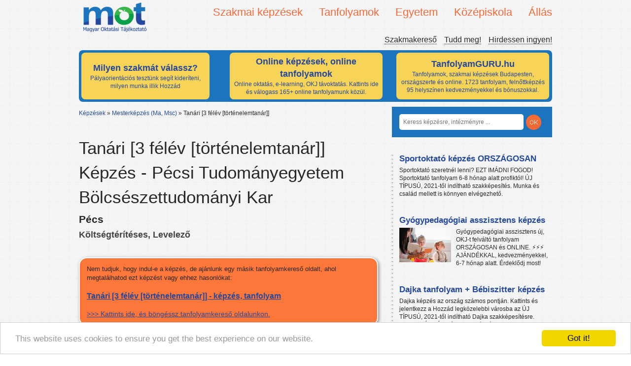

--- FILE ---
content_type: text/html; charset=UTF-8
request_url: https://mot.hu/kepzes/tanari-3-felev-tortenelemtanar-21817
body_size: 8774
content:
<!doctype html>
<!--[if lt IE 7]>
<html class="no-js lt-ie9 lt-ie8 lt-ie7" lang="hu"> <![endif]-->
<!--[if IE 7]>
<html class="no-js lt-ie9 lt-ie8" lang="hu"> <![endif]-->
<!--[if IE 8]>
<html class="no-js lt-ie9" lang="hu"> <![endif]-->
<!--[if gt IE 8]><!-->
<html class="no-js" lang="hu"> <!--<![endif]-->
<head>
    <meta http-equiv="Content-Type" content="text/html; charset=UTF-8" />
    <meta http-equiv="X-UA-Compatible" content="IE=edge,chrome=1">

    <link rel="stylesheet" href="/fancybox/source/jquery.fancybox.css?v=2.1.5" type="text/css" media="screen" />
    <script type="text/javascript" src="/fancybox/source/jquery.fancybox.pack.js?v=2.1.5"></script>

    <title>Tanári [3 félév [történelemtanár]] képzés - Pécsi Tudományegyetem Bölcsészettudományi Kar</title>
    <meta name="description" content="Árak, informácók: Tanári [3 félév [történelemtanár]] tanfolyam Pécs. Válogass több tízezer kedvezményes képzés közül. ">
            <meta property="og:title" content="Tanári [3 félév [történelemtanár]]"/>
    <meta property="og:type" content="school"/>
    <meta property="og:url" content="http://www.facebook.com/pages/M%C3%A1soddiploma/261207250576050"/>
    <meta property="og:image"
          content="http://mot.hu/bundles/frontend/img/logo.png"/>
    <meta property="og:site_name" content="MOT"/>
    <meta property="og:description"
          content=""/>
    <meta name="author" content="">
    <link rel="canonical" href="https://mot.hu/kepzes/tanari-3-felev-tortenelemtanar-21817">
    <meta name="viewport" content="width=device-width">
    <meta name="google-site-verification" content="j05ji6-Q7VbmvLXKSjY13kaw3HMmYremBYGoJv-D0KI" />

    <link rel="stylesheet" href="/bundles/motadmin/chosen/chosen.css"/>

        <link href="/css/75d6379.css" rel="stylesheet">
    
    
    <script src="/bundles/frontend/js/libs/modernizr-2.5.3.min.js"></script>
    <script type="text/javascript">
        var layer = true;
    </script>

    <script src="//ajax.googleapis.com/ajax/libs/jquery/1.7.2/jquery.min.js"></script>
    <script>window.jQuery || document.write('<script src="/bundles/frontend/js/libs/jquery-1.7.2.min.js"><\/script>')</script>

    <script type="text/javascript">

        var _gaq = _gaq || [];
        _gaq.push(['_setAccount', 'UA-138163759-1']);
        _gaq.push(['_trackPageview']);

        (function() {
            var ga = document.createElement('script'); ga.type = 'text/javascript'; ga.async = true;
            ga.src = ('https:' == document.location.protocol ? 'https://ssl' : 'http://www') + '.google-analytics.com/ga.js';
            var s = document.getElementsByTagName('script')[0]; s.parentNode.insertBefore(ga, s);
        })();

    </script>

	<!-- Facebook Pixel Code -->
	<script>
	  !function(f,b,e,v,n,t,s)
	  {if(f.fbq)return;n=f.fbq=function(){n.callMethod?
	  n.callMethod.apply(n,arguments):n.queue.push(arguments)};
	  if(!f._fbq)f._fbq=n;n.push=n;n.loaded=!0;n.version='2.0';
	  n.queue=[];t=b.createElement(e);t.async=!0;
	  t.src=v;s=b.getElementsByTagName(e)[0];
	  s.parentNode.insertBefore(t,s)}(window, document,'script',
	  'https://connect.facebook.net/en_US/fbevents.js');
	  fbq('init', '429442177848096');
	  fbq('track', 'PageView');
	</script>
	<noscript><img height='1' width='1' style='display:none'
	  src='https://www.facebook.com/tr?id=429442177848096&ev=PageView&noscript=1'
	/></noscript>
	<!-- End Facebook Pixel Code -->


    <!-- Begin Cookie Consent plugin by Silktide - http://silktide.com/cookieconsent -->
    <script type="text/javascript">
	window.cookieconsent_options = {"message":"This website uses cookies to ensure you get the best experience on our website.","dismiss":"Got it!","learnMore":"More info","link":null,"theme":"light-bottom"};
    </script>

    <script type="text/javascript" src="//cdnjs.cloudflare.com/ajax/libs/cookieconsent2/1.0.9/cookieconsent.min.js"></script>
    <!-- End Cookie Consent plugin -->


</head>
<body>


<header id="header">
<!--
    <div id="bg">

    </div>
--> 
<!--  
    <div id="ad">
        <p>Tudd meg, mi lehet álmaid munkája, álmaid képzése!<small>Online segítünk, hogy megtaláld!</small></p>-->
<!--    </div>-->

    
    <div class="logo">
        <a href="/"><img src="/bundles/frontend/img/logo.png" alt="MOT - Magyar Oktatási Tájékoztató" title="Képzési, oktatási tájékoztató, szakmakereső oldal"></a>
    </div>
        <div id="nav-content">
        <nav id="primary">
            <ul class="dropdown">
                                <li><span>Szakmai képzések</span>
                    <ul>
                                                <li><a href="/kepzesek/szakmai-kepzesek/erettsegi-utani-szakkepzes" title="Érettségi utáni szakképzés"  >Érettségi utáni szakképzés</a></li>
                                                <li><a href="/kepzesek/szakmai-kepzesek/okj-kepzesek" title="OKJ képzések"  >OKJ képzések</a></li>
                                                <li><a href="/kepzesek/szakmai-kepzesek/szakkepesitesek-es-reszszakkepesitesek" title="Szakképesítések és részszakképesítések"  >Szakképesítések és részszakképesítések</a></li>
                                            </ul>
                </li>
                                <li><span>Tanfolyamok</span>
                    <ul>
                                                <li><a href="/kepzesek/tanfolyamok/autosiskolak" title="Autósiskolák"  >Autósiskolák</a></li>
                                                <li><a href="/kepzesek/tanfolyamok/felnottkepzo-tanfolyamok" title="Felnőttképző tanfolyamok"  >Felnőttképző tanfolyamok</a></li>
                                                <li><a href="/kepzesek/tanfolyamok/hatosagi-kepzesek" title="Hatósági képzések"  >Hatósági képzések</a></li>
                                                <li><a href="/kepzesek/tanfolyamok/hobbi-tanfolyamok" title="Hobbi tanfolyamok"  >Hobbi tanfolyamok</a></li>
                                                <li><a href="/kepzesek/tanfolyamok/nyelvtanfolyamok" title="Nyelvtanfolyamok"  >Nyelvtanfolyamok</a></li>
                                                <li><a href="/kepzesek/tanfolyamok/szamitastechnikai-tanfolyamok" title="Számítástechnikai tanfolyamok"  >Számítástechnikai tanfolyamok</a></li>
                                                <li><a href="/kepzesek/tanfolyamok/termeszetgyogyasz-tanfolyamok" title="Természetgyógyász tanfolyamok"  >Természetgyógyász tanfolyamok</a></li>
                                            </ul>
                </li>
                                <li><span>Egyetem</span>
                    <ul>
                                                <li><a href="/kepzesek/egyetem/alapkepzes-ba-bsc" title="Alapképzés (Ba, Bsc)"  >Alapképzés (Ba, Bsc)</a></li>
                                                <li><a href="/kepzesek/egyetem/fsz-kepzes" title="FSZ képzés"  >FSZ képzés</a></li>
                                                <li><a href="/kepzesek/egyetem/mesterkepzes-ma-msc" title="Mesterképzés (Ma, Msc)"  >Mesterképzés (Ma, Msc)</a></li>
                                                <li><a href="/kepzesek/egyetem/szakiranyu-tovabbkepzes" title="Szakirányú továbbképzés"  >Szakirányú továbbképzés</a></li>
                                            </ul>
                </li>
                                <li><span>Középiskola</span>
                    <ul>
                                                <li><a href="/kepzesek/kozepiskola/4-osztalyos-gimnazium" title="4 osztályos gimnázium"  >4 osztályos gimnázium</a></li>
                                                <li><a href="/kepzesek/kozepiskola/5-osztalyos-gimnazium" title="5 osztályos gimnázium"  >5 osztályos gimnázium</a></li>
                                                <li><a href="/kepzesek/kozepiskola/6-osztalyos-gimnazium" title="6 osztályos gimnázium"  >6 osztályos gimnázium</a></li>
                                                <li><a href="/kepzesek/kozepiskola/8-osztalyos-gimnazium" title="8 osztályos gimnázium"  >8 osztályos gimnázium</a></li>
                                                <li><a href="/kepzesek/kozepiskola/altalanos-iskola" title="Általános iskola"  >Általános iskola</a></li>
                                                <li><a href="/kepzesek/kozepiskola/erettsegi-felkeszito-tanfolyamok" title="Érettségi felkészítő tanfolyamok"  >Érettségi felkészítő tanfolyamok</a></li>
                                                <li><a href="/kepzesek/kozepiskola/erettsegi-felnotteknek" title="Érettségi felnőtteknek"  >Érettségi felnőtteknek</a></li>
                                                <li><a href="/kepzesek/kozepiskola/szakiskolak" title="Szakiskolák"  >Szakiskolák</a></li>
                                                <li><a href="/kepzesek/kozepiskola/szakkozepiskolak" title="Szakközépiskolák"  >Szakközépiskolák</a></li>
                                            </ul>
                </li>
                                <li><span>Állás</span>
                    <ul>
                                                <li><a href="/kepzesek/allas/allas" title="Állás"  >Állás</a></li>
                                            </ul>
                </li>
                            </ul>
        </nav>


        <nav id="secondary">
            <ul>
                <li><a href="/blog" title="Magyar Oktatási Tájékoztató - Szakmakereső blog">Szakmakereső</a></li>
                <li><a href="/tudd-meg/" title="Tájékoztató: továbbtanulás, pályaválasztás, oktatás témakörben">Tudd meg!</a></li>
                <li><a href="https://docs.google.com/forms/d/e/1FAIpQLSfTiEVCoK_3FFpxKnumWXiUJjE20SfRJ1ENieRPKNof31yuTg/viewform?usp=sf_link" title="Hirdessen a MOT-n ingyen" target="_blank">Hirdessen ingyen!</a></li>
            </ul>
        </nav>
    </div>
    <div class="clear"></div>
    <style>

    .cont {
        width:950px;
        margin-top:10px;
        padding-bottom:0px;
        padding-left:5px;
        padding-right:5px;
        padding-top:5px;
        background-color: #1C75BC;
        height: 100px;
        -moz-border-radius: 8px;
        -webkit-border-radius: 8px;
        -khtml-border-radius: 8px;
        border-radius: 8px;
    }

    .rounded_bg {

        display:inline-block;
        background-color: #F7D358;
        padding: 5px 5px;
        width: 250px;
        height: 85px;
        margin-right: 38px;
        -moz-border-radius: 8px;
        -webkit-border-radius: 8px;
        -khtml-border-radius: 8px;
        border-radius: 8px;

    }

    .rounded_bg_1 {

        display:inline-block;
        background-color: #F7D358;
        padding: 5px 5px;
        width: 300px;
        height: 85px;
        margin-right: 20px;
        -moz-border-radius: 8px;
        -webkit-border-radius: 8px;
        -khtml-border-radius: 8px;
        border-radius: 8px;

    }

    .rounded_bg_2 {

        display:inline-block;
        background-color: #F7D358;
        padding: 5px 5px;
        width: 300px;
        height: 85px;
        margin-left: 5px;
        -moz-border-radius: 8px;
        -webkit-border-radius: 8px;
        -khtml-border-radius: 8px;
        border-radius: 8px;

    }

    .content_format {
        width:250px;
        height:85px;
        padding:0;
        margin:0;
        position: absolute;
        text-align: center;
    }

    .content_format_1 {
        width:300px;
        height:85px;
        padding:0;
        vertical-align: middle;
        margin:0;

        text-align: center;

    }

    .content_format_2 {
        width:300px;
        height:85px;
        padding:0;
        margin:0;
        position: absolute;
        text-align: center;
    }



    .cim {
        display: absolute;
        font-weight: bold;
        font-size: 18px;
    }

    /*.content_format_1:before {*/
        /*content: '';*/
        /*display: inline-block;*/
        /*vertical-align: middle;*/
        /*margin-right: -0.25em; *//* Adjusts for spacing */

        /* For visualization*/

    /*}*/

    .pos {
        position: inherit !important;
    }

    .block {
        text-align: center;
        background: #c0c0c0;
        height: 85px;
        border: #a0a0a0 solid 1px;
    }

    .block:before {
        content: '';
        display: relative;
        height: 100%;
        vertical-align: middle;
        margin-right: -0.25em; /* Adjusts for spacing */

        /* For visualization
        background: #808080; width: 5px;
        */
    }

    .centered {
        /*display: inline-block;*/
        vertical-align: middle;
        width: 300px;
        border: #a0a0a0 solid 1px;
        background: #f5f5f5;
    }

    a:link{
        color:#24489E;
    }

    a:hover {
	color:#24489E;
    }

    a:visited{
        color:#24489E;
    }

    a:focus{
        color:#24489E;
    }
    a:active{
        color:#24489E;
    }


</style>


<div class="cont">


    
    <div class="rounded_bg" >

        
            <a href="https://tanuljtovabb.hu/milyen-szakma-illik-hozzad/?utm_source=mot&amp;utm_medium=cpc&amp;utm_campaign=cimdoboz" target="_blank">
                                    <table>
                        <tr>
                            <td class="content_format pos" style="vertical-align: middle !important;text-align: center">
                                <div class="cim">Milyen szakmát válassz?</div>
                                Pályaorientációs tesztünk segít kideríteni, milyen munka illik Hozzád

                            </td>
                        </tr>
                    </table>
                            </a>
        
    </div>
    
    
    <div class="rounded_bg_1" >

        
            <a href="https://tanfolyamguru.hu/online-tanfolyamok/?utm_source=mot&amp;utm_medium=cpc&amp;utm_campaign=cimdobozonline" target="_blank">
                
                    <table>
                        <tr>
                            <td class="content_format_1 pos" style="vertical-align: middle !important;text-align: center">
                                <div class="cim">Online képzések, online tanfolyamok</div>
                                    Online oktatás, e-learning, OKJ távoktatás. Kattints ide és válogass 165+ online tanfolyamunk közül.

                            </td>
                        </tr>
                    </table>


                            </a>
        
    </div>

    
    
    <div class="rounded_bg_2" >

        
            <a href="https://tanfolyamguru.hu/?utm_source=mot&amp;utm_medium=cpc&amp;utm_campaign=cimdobozfooldal" target="_blank">
                                    <table>
                        <tr>
                            <td class="content_format_2 pos" style="vertical-align: middle;text-align: center">
                                <div class="cim">TanfolyamGURU.hu</div>
                                Tanfolyamok, szakmai képzések Budapesten, országszerte és online. 1723 tanfolyam, felnőttképzés 95 helyszínen kedvezményekkel és bónuszokkal.

                            </td>
                        </tr>
                    </table>
                            </a>
        
    </div>

    
</div>
</header>
<!--<div class="clearfix cf"></div>-->
<div role="main" id="container">
    <div id="content">
                <nav id="breadcrumbs">
                        <ul>
                <li><a href="/">Képzések</a> &raquo;</li>
                                <li>
                                        <a href="/kepzesek/egyetem/mesterkepzes-ma-msc">Mesterképzés (Ma, Msc)</a> &raquo;
                                    </li>
                                <li>
                                        <span>Tanári [3 félév [történelemtanár]]</span>
                                    </li>
                            </ul>
                    </nav>
                    <style type="text/css">
        .only_white {
            color: #FFFFFF !important;
        }

        .only_white :hover {
            color: #FFFFFF !important;
        }

        .only_white :active {
            color: #FFFFFF !important;
        }

        .fancybox-skin {
            -webkit-box-shadow: 0 0 0;
            -moz-box-shadow: 0 0 0;
            box-shadow: 0 0 0;
            padding: 0 !important;
            width: 700px !important;
            height: 469px !important;
        }

        .sarga_link_doboz {
            moz-box-shadow: 2px 2px 6px #888;
            -webkit-box-shadow: 2px 2px 6px #888;
            box-shadow: 2px 2px 6px #888;
            padding-left: 14px;
            padding-right: 14px;
            width: 575px;
            padding-bottom: 12px;
            background-color: #FC7739;
            border-radius: 16px;
            border-style: solid;
            border-color: #FFFFFF;
            border: 2px solid #FFF !important;

        }

        .sarga_link_p {
            font-size: 13px;
        }

        .sarga_link {
            font-size: 14px;
            text-decoration: underline;
            margin-bottom: 6px;
        }

        .rounded {
            -moz-border-radius: 12px;
            -webkit-border-radius: 12px;
            -khtml-border-radius: 12px;
            border-radius: 12px;
        }

        .doboz {
            height: 40px;
            padding-left: 15px;
            padding-right: 15px;
            background-color: #004080;

            color: #FFF;
        }

    </style>

 
    <div class="cim kepzes-cim">
        <h1 class="focim-kepzes">Tanári [3 félév [történelemtanár]] Képzés - Pécsi Tudományegyetem Bölcsészettudományi Kar</h1>

        <h3>Pécs</h3>

        <p class="jellemzok">Költségtérítéses, Levelező</p>

               </div>

    

            
                    

    
    <div style="clear:both;"></div>                <div class="sarga_link_doboz">
            <p class="sarga_link_p">Nem tudjuk, hogy indul-e a képzés, de ajánlunk egy másik tanfolyamkereső oldalt, ahol megtalálhatod ezt képzést vagy ehhez hasonlókat:</p>
            <a class="sarga_link" href="https://tanfolyamguru.hu/tanfolyamok?kereses=Tanári [3 félév&utm_source=mot&utm_medium=cpc&utm_campaign=nemindulkeres" target="_blank"><h3>Tanári [3 félév [történelemtanár]] - képzés, tanfolyam</h3>>>> Kattints ide, és böngéssz tanfolyamkereső oldalunkon.</a>
        </div>		
    
        <div class="description" style="margin-top: 10px;">
        <h2 class="cim">PTE-BTK - Pécsi Tudományegyetem Bölcsészettudományi Kar</h2>
    <span class="cim">7622 Pécs
        , Vasvári Pál u. 4.
        <a href="http://maps.google.hu/maps?q=P%C3%A9cs,%20Vasv%C3%A1ri+P%C3%A1l+u.+4." target="_blank">Térkép <img
                    src="/bundles/frontend/img/map-image.png" alt="Google maps"></a></span>

        <p><a href="/intezmeny/pecsi-tudomanyegyetem-bolcseszettudomanyi-kar">Tovább az intézmény
                oldalára &rarr;</a></p>

                        

    </div>
    <br>
    <div class="clear spacer"></div>
    <div class="fb-comments" data-href="https://mot.hu/kepzes/tanari-3-felev-tortenelemtanar-21817"
         data-num-posts="5" data-width="620"></div>

    
        </div>
    <div id="sidebar">
        <div id="search">
            <form action="/kereses">
                <input type="search" name="s" placeholder="Keress képzésre, intézményre ...">
                <!--<button>OK</button>-->
                <button type="submit"></button>
            </form>
        </div>
        <div class="clearfix clear"></div>
        <div class="inner">
            

                                                        <article class="cikk hirdetes">
    <header>
        <h3>
            <a target="_blank" rel="nofollow" href="/hirdetes/kattintas/3e0fb585c5c46fcd5285364660506945360b166e" title="Sportoktató képzés ORSZÁGOSAN"  >Sportoktató képzés ORSZÁGOSAN</a>
        </h3>
    </header>
    <p>
                Sportoktató szeretnél lenni? EZT IMÁDNI FOGOD! Sportoktató tanfolyam 6-8 hónap alatt profiktól! ÚJ TÍPUSÚ, 2021-től indítható szakképesítés. Munka és család mellett is könnyen elvégezhető.
    </p>

    <div class="clear"></div>
</article>
                                            <article class="cikk hirdetes">
    <header>
        <h3>
            <a target="_blank" rel="nofollow" href="/hirdetes/kattintas/61d4789d99020f30624213e2e313c90c46066a57" title="Gyógypedagógiai asszisztens képzés"  >Gyógypedagógiai asszisztens képzés</a>
        </h3>
    </header>
    <p>
        <img src="/uploads/3a3951f7c650100f7c3.jpg" alt="Gyógypedagógiai asszisztens képzés">        Gyógypedagógiai asszisztens új, OKJ-t felváltó tanfolyam ORSZÁGOSAN és ONLINE. ⚡⚡⚡ AJÁNDÉKKAL, kedvezményekkel, 6-7 hónap alatt. Érdeklődj most!
    </p>

    <div class="clear"></div>
</article>
                                            <article class="cikk hirdetes">
    <header>
        <h3>
            <a target="_blank" rel="nofollow" href="/hirdetes/kattintas/1e66635b9aa2486684c9f7251ae9ec4c194e77cc" title="Dajka tanfolyam + Bébiszitter képzés"  >Dajka tanfolyam + Bébiszitter képzés</a>
        </h3>
    </header>
    <p>
                Dajka képzés az ország számos pontján. Kattints és jelentkezz a Hozzád legközelebbi városba az ÚJ TÍPUSÚ, 2021-től indítható Dajka szakképesítésre. MOST AJÁNDÉK Bébiszitter képzéssel.
    </p>

    <div class="clear"></div>
</article>
                                            <article class="cikk hirdetes">
    <header>
        <h3>
            <a target="_blank" rel="nofollow" href="/hirdetes/kattintas/9671e244012f8320982284cc98a5d0b7caf51450" title="PEDAGÓGIAI MUNKATÁRS KÉPZÉS ORSZÁGOSAN"  >PEDAGÓGIAI MUNKATÁRS KÉPZÉS ORSZÁGOSAN</a>
        </h3>
    </header>
    <p>
        <img src="/uploads/0e9d3fe65e4a1.jpg" alt="PEDAGÓGIAI MUNKATÁRS KÉPZÉS ORSZÁGOSAN">        Pedagógiai munkatárs (Pedagógiai asszisztens) új, OKJ-t felváltó tanfolyam ONLINE. ⚡⚡⚡ AJÁNDÉKKAL, kedvezményekkel. Érdeklődj most!
    </p>

    <div class="clear"></div>
</article>
                                            <article class="cikk hirdetes">
    <header>
        <h3>
            <a target="_blank" rel="nofollow" href="/hirdetes/kattintas/dccf8087f82cf3004679b20baaa6e95f57d4b69f" title="Dajka új típusú tanfolyam ORSZÁGOSAN"  >Dajka új típusú tanfolyam ORSZÁGOSAN</a>
        </h3>
    </header>
    <p>
                Óvodai vagy bölcsődei dajka szeretnél lenni? EZT IMÁDNI FOGOD! Dajka tanfolyam 3-4 hónap alatt, akár ajándék bébiszitter tanfolyammal! Munka és család mellett is könnyen elvégezhető.
    </p>

    <div class="clear"></div>
</article>
                                            <article class="cikk hirdetes">
    <header>
        <h3>
            <a target="_blank" rel="nofollow" href="/hirdetes/kattintas/b409619e2ca2de8cb8f2391d8c9f128fc3fd2e6b" title="Új szakképesítések 2024"  >Új szakképesítések 2024</a>
        </h3>
    </header>
    <p>
                Képzések az ország számos pontján már az új képzési rendszer szerint.
    </p>

    <div class="clear"></div>
</article>
                                            <article class="cikk hirdetes">
    <header>
        <h3>
            <a target="_blank" rel="nofollow" href="/hirdetes/kattintas/22b4f0f6c7b7f2cd3f5ba4791c33eb31845b5f48" title="Tanfolyam választás"  >Tanfolyam választás</a>
        </h3>
    </header>
    <p>
                Nem is olyan könnyű, igaz? Nézz szét nálunk, válassz 1700+ tanfolyamunk közül.
    </p>

    <div class="clear"></div>
</article>
                                            <article class="cikk hirdetes">
    <header>
        <h3>
            <a target="_blank" rel="nofollow" href="/hirdetes/kattintas/c4a48f73df69d7ed627367759670b61ab466b8a0" title="SPORT tanfolyamok ORSZÁGOSAN"  >SPORT tanfolyamok ORSZÁGOSAN</a>
        </h3>
    </header>
    <p>
        <img src="/uploads/a4f2d4254510b03d.jpg" alt="SPORT tanfolyamok ORSZÁGOSAN">        Edző szeretnél lenni? Jelentkezz országosan elérhető sportos képzéseinkre. Nincs rejtett költség, és kamatmentes részletekben is fizethetsz!
    </p>

    <div class="clear"></div>
</article>
                                            <article class="cikk hirdetes">
    <header>
        <h3>
            <a target="_blank" rel="nofollow" href="/hirdetes/kattintas/71676f2bfa2337c97f71051817fce825268b68fe" title="TB ÉS BÉRÜGYI MUNKATÁRS KÉPZÉS ONLINE"  >TB ÉS BÉRÜGYI MUNKATÁRS KÉPZÉS ONLINE</a>
        </h3>
    </header>
    <p>
        <img src="/uploads/bbb26bd48c.jpg" alt="TB ÉS BÉRÜGYI MUNKATÁRS KÉPZÉS ONLINE">        Minőségi ONLINE oktatás keretében most 
TÁRSADALOMBIZTOSÍTÁSI ÉS BÉRÜGYI MUNKATÁRS lehetsz a Stabil Tudás jóvoltából.
    </p>

    <div class="clear"></div>
</article>
                                            <article class="cikk hirdetes">
    <header>
        <h3>
            <a target="_blank" rel="nofollow" href="/hirdetes/kattintas/80b3765e2ce98c71700c63d62d133cfe15c3dbbb" title="OKJ képzést keresel?"  >OKJ képzést keresel?</a>
        </h3>
    </header>
    <p>
                2021-től indítható, OKJ-t felváltó friss szakképesítések széles választékban, 150+ helyszínen. Találd meg álmaid szakmáját tanfolyamkereső oldalunkon.
    </p>

    <div class="clear"></div>
</article>
                    <div style="padding-left: 15px;"><iframe style="border: 0px;" src="https://tanfolyamokj.hu/ajanlott-tanfolyamok-iframe/" height="300"></iframe></div><div style="padding-left: 15px;"><h3 class="feed-title">Szakképzés, oktatás friss hírek</h3><div style="padding-left: 8px;"><script src="//rss.bloople.net/?url=https%3A%2F%2Fszakmaportal.hu%2Ffeed%2F&detail=-1&limit=12&showtitle=false&type=js"></script></div></div><div style="padding-left: 15px;"><h3 class="feed-title">Tanfolyam Blog</h3><div style="padding-left: 8px;"><script src="//rss.bloople.net/?url=https%3A%2F%2Ftanfolyamokj.hu%2Fblog%2Ffeed%2F&detail=-1&limit=10&showtitle=false&type=js"></script></div></div>                    </div>
    </div>
</div>
<div class="clear"></div>
<footer>
    <nav>
                <div class="column">
            <img src="/bundles/frontend/img/lablec.png" alt="Magyar Oktatási Tájékoztató" title="Iskolák, gimnáziumok, felnőttképzők listája">
            <ul>
                <li><a href="/admin/" title="MOT - Admin felület iskoláknak, felnőttképzőknek">Admin felület</a></li>
                <li><a href="https://docs.google.com/forms/d/e/1FAIpQLSfTiEVCoK_3FFpxKnumWXiUJjE20SfRJ1ENieRPKNof31yuTg/viewform?usp=sf_link" title="Hirdetési lehetőség a MOT-on" target="_blank">Média ajánlat</a></li>
            </ul>
        </div>

        <div class="column">
            <h3>Legnépszerűbb Mesterképzés (Ma, Msc) képzések</h3>
            <ul>
                                                    <li><a href="/kepzes/csecsemo-es-gyermeknevelo-gondozo">Csecsemő- és kisgyermeknevelő</a></li>
                                    <li><a href="/kepzes/sakkpedagogiai-szakiranyu-tovabbkepzes-18836">Sakkpedagógiai szakirányú továbbképzés</a></li>
                                    <li><a href="/kepzes/tanito-ba-kepzes-18763">Tanító</a></li>
                                    <li><a href="/kepzes/logisztika-es-szallitmanyozas-szakiranyu-tovabbkepzes">Logisztika és szállítmányozás szakirányú továbbképzés</a></li>
                                    <li><a href="/kepzes/tarsadalomtudomanyi-jogi-gazdasagi-es-bolcseszettudomanyi-szaklektor-angol-nyelvbol">Társadalomtudományi, jogi, gazdasági és bölcsészettudományi szaklektor angol nyelvből</a></li>
                                                </ul>
        </div>

        <div class="column">
            <h3>Legnépszerűbb Mesterképzés (Ma, Msc) intézmények</h3>
            <ul>
                                                    <li><a href="/intezmeny/budapesti-gazdasagi-foiskola-tovabbkepzesi-es-szakkepzesi-kozpont">Budapesti Gazdasági Főiskola Továbbképzési és Szakképzési Központ</a></li>
                                    <li><a href="/intezmeny/pannon-egyetem-mernoki-kar">Pannon Egyetem Mérnöki Kar</a></li>
                                    <li><a href="/intezmeny/adventista-teologiai-foiskola">Adventista Teológiai Főiskola</a></li>
                                    <li><a href="/intezmeny/edutus-foiskola">Edutus Főiskola</a></li>
                                    <li><a href="/intezmeny/szechenyi-istvan-egyetem-felnottkepzesi-kozpont">Széchenyi István Egyetem Felnőttképzési Központ</a></li>
                                                </ul>
        </div>

        <div class="column">
            <h3>Legnépszerűbb Mesterképzés (Ma, Msc) képzési témák</h3>
            <ul>
                                                    <li>
                    <a href="/kepzesek/egyetem/mesterkepzes-ma-msc/t%3Agazdasagi-kepzesek">Gazdasági képzések</a>
                </li>
                                    <li>
                    <a href="/kepzesek/egyetem/mesterkepzes-ma-msc/t%3Amuveszeti-kepzesek">Művészeti képzések</a>
                </li>
                                    <li>
                    <a href="/kepzesek/egyetem/mesterkepzes-ma-msc/t%3Akommunikacios-kepzesek">Kommunikációs képzések</a>
                </li>
                                    <li>
                    <a href="/kepzesek/egyetem/mesterkepzes-ma-msc/t%3Aegeszsegugyi-szocialis-kepzesek">Egészségügyi, szociális képzések</a>
                </li>
                                    <li>
                    <a href="/kepzesek/egyetem/mesterkepzes-ma-msc/t%3Amuszaki-ipari-kepzesek">Műszaki, ipari képzések</a>
                </li>
                                                </ul>
        </div>
            </nav>
    <div class="clear"></div>
    <!--<img src="" alt="logo">-->
    <p class="copy">&copy; 2019 Magyar Oktatási Tájékoztató&nbsp;&nbsp;&nbsp;&nbsp;&nbsp;&nbsp;&nbsp; &nbsp;&nbsp;&nbsp;&nbsp;&nbsp;&nbsp;&nbsp;&nbsp;&nbsp;&nbsp;Kapcsolat: info(kukac)motadmin(pont)hu</p>

</footer>

    <script src="/js/624848e.js"></script>

        <script type="text/javascript" src="/js/449be89.js"></script>
    

<script type="text/javascript">
    setTimeout(function(){
        var a=document.createElement("script");
        var b=document.getElementsByTagName("script")[0];
        a.src=document.location.protocol+"//dnn506yrbagrg.cloudfront.net/pages/scripts/0013/2570.js?"+Math.floor(new Date().getTime()/3600000);
        a.async=true;a.type="text/javascript";b.parentNode.insertBefore(a,b);
    },1);
</script>


<!-- Facebook Pixel Code -->
<script>
  !function(f,b,e,v,n,t,s)
  {if(f.fbq)return;n=f.fbq=function(){n.callMethod?
  n.callMethod.apply(n,arguments):n.queue.push(arguments)};
  if(!f._fbq)f._fbq=n;n.push=n;n.loaded=!0;n.version='2.0';
  n.queue=[];t=b.createElement(e);t.async=!0;
  t.src=v;s=b.getElementsByTagName(e)[0];
  s.parentNode.insertBefore(t,s)}(window, document,'script',
  'https://connect.facebook.net/en_US/fbevents.js');
  fbq('init', '1653967251492027');
  fbq('track', 'PageView');
</script>
<noscript><img height="1" width="1" style="display:none"
  src="https://www.facebook.com/tr?id=1653967251492027&ev=PageView&noscript=1"
/></noscript>
<!-- End Facebook Pixel Code -->
</body>
</html>
